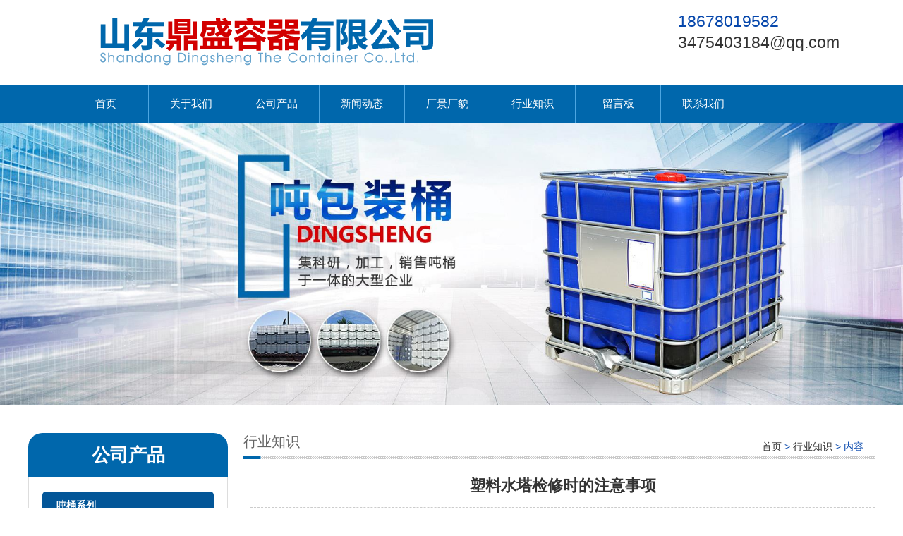

--- FILE ---
content_type: text/html; charset=utf-8
request_url: http://www.shandongdingsheng.com/industry-172940
body_size: 4124
content:
<!DOCTYPE HTML PUBLIC "-//W3C//DTD XHTML 1.0 Transitional//EN" "http://www.w3.org/TR/xhtml1/DTD/xhtml1-transitional.dtd">
<html xmlns="http://www.w3.org/1999/xhtml">
<head>
<meta http-equiv="Content-Type" content="text/html; charset=utf-8">
<title>塑料水塔检修时的注意事项_行业知识_山东鼎盛容器有限公司</title>
<meta name="description" content="塑料水塔检修时的注意事项">
<meta name="keywords" content="塑料水塔检修时的注意事项">
<meta name="viewport" content="width=device-width, user-scalable=no, initial-scale=1, maximum-scale=1, minimum-scale=1">
<meta name="applicable-device" content="pc">
<meta name="apple-mobile-web-app-title" content="塑料水塔检修时的注意事项">
<meta name="application-name" content="山东鼎盛容器有限公司">
<meta property="og:type" content="article">
<meta property="og:site_name" content="山东鼎盛容器有限公司">
<meta property="og:image" content="http://www.shandongdingsheng.com/Content/ueditor-builder/net/upload1/Other/14592/6370966848180702102263293.jpg">
<meta property="og:title" content="塑料水塔检修时的注意事项">
<meta property="og:description" content="塑料水塔检修时的注意事项">
<meta property="og:tag" content="塑料水塔检修时的注意事项">
<meta property="og:url" content="http://www.shandongdingsheng.com/industry-172940">
<meta property="og:release_date" content="2019-11-18">
<link href="http://www.shandongdingsheng.com/industry-172940" rel="canonical">
<link href="http://m.shandongdingsheng.com/industry-172940" rel="alternate" media="only screen and (max-width: 640px)">
<link href="/Content/File_Img/shandongdingsheng.com/favicon.ico" rel="shortcut icon" type="image/x-icon">
<link href="/Content/C_IMG/m132/blue/style.css" rel="stylesheet" type="text/css">
<script src="/Content/C_JS/jquery.js" type="text/javascript"></script>
<script src="/Content/C_JS/common.js"></script>
</head>
<body>
<div class="top">
  <div class="top-in"><a href="http://www.shandongdingsheng.com/"><img src="/Content/File_Img/shandongdingsheng.com/logo14592.png" alt="山东鼎盛容器有限公司"></a>
    <div class="tel fr"><span style="margin-left:-80px;top:40px;position:relative;color:#333;"></span>
      <p>18678019582</p>
      <p><a href="mailto:3475403184@qq.com" id="A_15">3475403184@qq.com</a></p>
      <p></p>
    </div>
  </div>
</div>
<div class="navwrap">
  <div class="nav">
    <ul class="nav nav_cn site_14592">
      <li><a href="http://www.shandongdingsheng.com/" class="inmenu">首页</a></li>
<li><a href="http://www.shandongdingsheng.com/about-us" class="inmenu">关于我们</a></li>
<li onmouseover="displaySubMenu(this)" onmouseout="hideSubMenu(this)"><a href="http://www.shandongdingsheng.com/products" class="inmenu">公司产品</a>
<ul class="submenu"><li class="side_nav1" id="cat1"><a href="http://www.shandongdingsheng.com/duntongxilie/">吨桶系列</a></li>
<li class="side_nav1" id="cat2"><a href="http://www.shandongdingsheng.com/ibcjizhuangxiang/">IBC集装箱</a></li>
<li class="side_nav1" id="cat3"><a href="http://www.shandongdingsheng.com/suliaoshuita/">塑料水塔</a></li>
<li class="side_nav1" id="cat4"><a href="http://www.shandongdingsheng.com/suliaochuguan/">塑料储罐</a></li>
<li class="side_nav1" id="cat5"><a href="http://www.shandongdingsheng.com/huagongbaozhuangtong/">化工包装桶</a></li>
<li class="side_nav1" id="cat6"><a href="http://www.shandongdingsheng.com/qianshengtongcj/">千升桶厂家</a></li>
<li class="side_nav1" id="cat7"><a href="http://www.shandongdingsheng.com/pechuguanchangjia/">PE储罐厂家</a></li>
</ul></li>
<li><a href="http://www.shandongdingsheng.com/newslist-1" class="inmenu">新闻动态</a></li>
<li><a href="http://www.shandongdingsheng.com/cjcm" class="inmenu">厂景厂貌</a></li>
<li><a href="http://www.shandongdingsheng.com/industrylist-1" class="inmenu_1">行业知识</a></li>
<li><a href="http://www.shandongdingsheng.com/inquiry" class="inmenu">留言板</a></li>
<li><a href="http://www.shandongdingsheng.com/contact-us" class="inmenu">联系我们</a></li>

    </ul>
  </div>
</div>
<div class="inner-banner"><img src="/Content/File_Img/shandongdingsheng.com/banner14592.jpg?rnd=0.269764153412433?"></div>
<section class="main">
  <div class="area hotpro">
    <div class="main-left">
      <div class="ml-title lcompro">公司产品</div>
      <ul class="sf-menu">
         
<li class="menu-item LiLevel1" id="cat1"><a href="http://www.shandongdingsheng.com/duntongxilie/">吨桶系列</a></li>

<li class="menu-item LiLevel1" id="cat2"><a href="http://www.shandongdingsheng.com/ibcjizhuangxiang/">IBC集装箱</a></li>

<li class="menu-item LiLevel1" id="cat3"><a href="http://www.shandongdingsheng.com/suliaoshuita/">塑料水塔</a></li>

<li class="menu-item LiLevel1" id="cat4"><a href="http://www.shandongdingsheng.com/suliaochuguan/">塑料储罐</a></li>

<li class="menu-item LiLevel1" id="cat5"><a href="http://www.shandongdingsheng.com/huagongbaozhuangtong/">化工包装桶</a></li>

<li class="menu-item LiLevel1" id="cat6"><a href="http://www.shandongdingsheng.com/qianshengtongcj/">千升桶厂家</a></li>

<li class="menu-item LiLevel1" id="cat7"><a href="http://www.shandongdingsheng.com/pechuguanchangjia/">PE储罐厂家</a></li>


      </ul>
      <div class="lseconus">山东鼎盛容器有限公司</br>
联系人：袁经理</br>
手机：18678019582</br>
电话：0536-3733013</br>
地址：山东省潍坊市青州市弥河镇弥河工业园</br></div>
    </div>
    <div class="main-right hyzs">
      <div class="fl nowin">行业知识</div>
      <div class="bPosition"><a href="http://www.shandongdingsheng.com/">首页</a> > <a href="http://www.shandongdingsheng.com/industrylist-1">行业知识</a> > 内容 </div>
      <div class="n_info_con">
        <h1>塑料水塔检修时的注意事项</h1>
        <div class="info_con_tit">
          <div class="info_con_tit">
            <div class="n_tit"><span>编辑：<a href="http://www.shandongdingsheng.com/">山东鼎盛容器有限公司</a></span><span>时间：2019-11-18</span></div>
          </div>
        </div>
        <div id="cntrBody"><p>　　塑料水塔的使用比较大地方便了工业和生活，但平时也需要注意其安全维护。今天，我们将与水塔制造商一起研究维护期间的预防措施：</p><p>　　1.储存易燃、可燃气体或液体时，应配备消防器材。禁止工作人员在储存场所吸烟，禁止携带明火或火种进入储存场所。储存爆炸性、腐蚀性、有毒有害物质，需要严格执行危险品的装卸方法。</p><p>　　2.如需进入罐内作业，需办理作业许可证。如需在罐内用火，应办理动火作业许可证，罐内电压不得大于24对防爆灯的电压。清洗罐内有毒有害物质时，佩戴安全防护设施，实现自身安全。</p><p>　　3.塑料水塔检修前，应事先切断相关电源设备，并办理设备交接手续。</p><p>　　4.检修结束后，检修人员和监理人员需重新确认聚乙烯化学品储罐的情况，并在监理人员签字后封闭检修孔。</p><p style="text-align: center"><img src="/Content/ueditor-builder/net/upload1/Other/14592/6370966848180702102263293.jpg" title="塑料水塔.jpg" style="width: 453px; height: 310px;"/></p><p><br/></p></div>
        <div class="prevNext">
          <p class="prev">上一条: <a href="http://www.shandongdingsheng.com/industry-174761">吨包装桶如何清洗</a></p>
          <p class="next">下一条: <a href="http://www.shandongdingsheng.com/industry-171327">塑料吨桶的使用攻略</a></p>
        </div>
        <div class="clear"></div>

        <div class="rnews clearfix ">
          <h3>相关行业知识</h3>
          <ul>
            <li><a href="http://www.shandongdingsheng.com/industry-122177" target="_blank">IBC吨桶的优点</a></li><li><a href="http://www.shandongdingsheng.com/industry-122179" target="_blank">如何选择PE储罐厂家</a></li><li><a href="http://www.shandongdingsheng.com/industry-122180" target="_blank">吨桶生产厂家生产的IBC集装箱的使用要求</a></li><li><a href="http://www.shandongdingsheng.com/industry-122181" target="_blank">如何清洗IBC吨桶</a></li><li><a href="http://www.shandongdingsheng.com/industry-122184" target="_blank">千升桶厂家的产品可重复利用，节约成本</a></li><li><a href="http://www.shandongdingsheng.com/industry-122189" target="_blank">是什么原因造成IBC集装箱的价格一直高于其他桶类</a></li><li><a href="http://www.shandongdingsheng.com/industry-122191" target="_blank">塑料储罐所需具备的性能</a></li><li><a href="http://www.shandongdingsheng.com/industry-122192" target="_blank">塑料吨桶的使用说明</a></li><li><a href="http://www.shandongdingsheng.com/industry-122193" target="_blank">塑料储罐的详细介绍</a></li><li><a href="http://www.shandongdingsheng.com/industry-122194" target="_blank">决定化工包装桶的价格高低的要素有哪些?</a></li><li><a href="http://www.shandongdingsheng.com/industry-174761" target="_blank">吨包装桶如何清洗</a></li><li><a href="http://www.shandongdingsheng.com/industry-176359" target="_blank">塑料吨桶的优点如何</a></li><li><a href="http://www.shandongdingsheng.com/industry-178112" target="_blank">如何正确安装PE储罐减少危害</a></li><li><a href="http://www.shandongdingsheng.com/industry-179693" target="_blank">PE储罐厂家谈其检修注意</a></li><li><a href="http://www.shandongdingsheng.com/industry-181156" target="_blank">如何清理吨包装桶的异味</a></li><li><a href="http://www.shandongdingsheng.com/industry-186116" target="_blank">吨包装桶注塑冷却环节的重要性</a></li><li><a href="http://www.shandongdingsheng.com/industry-187047" target="_blank">如何辨别塑料储罐的好坏</a></li><li><a href="http://www.shandongdingsheng.com/industry-187618" target="_blank">IBC吨桶的特点及与圆柱形储罐的区别</a></li><li><a href="http://www.shandongdingsheng.com/industry-188459" target="_blank">塑料储罐检修应遵循的规范注意事项</a></li><li><a href="http://www.shandongdingsheng.com/industry-189566" target="_blank">吨包装桶的基础知识了解</a></li>
            <div class="clear"></div>
          </ul>
        </div>


      </div>
    </div>
    <div class="clearfix"></div>
  </div>
</section>
<div class="footer"><div class="area">
  <div class="di-nav">
    <ul>
      <li id="liabout-us"> <a href="http://www.shandongdingsheng.com/about-us" class="inmenu">关于我们</a></li>
<li id="liproducts"> <a href="http://www.shandongdingsheng.com/products" class="inmenu">公司产品</a></li>
<li id="linewslist-1"> <a href="http://www.shandongdingsheng.com/newslist-1" class="inmenu">新闻动态</a></li>
<li id="licjcm"> <a href="http://www.shandongdingsheng.com/cjcm" class="inmenu">厂景厂貌</a></li>
<li id="liindustrylist-1"> <a href="http://www.shandongdingsheng.com/industrylist-1" class="inmenu_1">行业知识</a></li>
<li id="liinquiry"> <a href="http://www.shandongdingsheng.com/inquiry" class="inmenu">留言板</a></li>
<li id="licontact-us"> <a href="http://www.shandongdingsheng.com/contact-us" class="inmenu">联系我们</a></li>
<li id="lisitemap"><a href="http://www.shandongdingsheng.com/sitemap.xml" class="inmenu">站点地图</a></li>

    </ul>
    <div class="clearfix"></div>
  </div>
  <div class="clearfix"></div>
  <p>版权所有：山东鼎盛容器有限公司&nbsp;&nbsp;<img src="/Content/C_IMG/YqbYearLight7.png" class="YqbYears" alt="">&nbsp;&nbsp;<a class="e_mobile" href="http://m.shandongdingsheng.com/">手机版</a><a href="/Content/File_Img/shandongdingsheng.com/201904100944283968344.jpg" class="yyzz" target="_blank" style="display: inline-block;" ><img src="/Content/C_IMG/yyzz.png" alt="营业执照信息公示" title="营业执照信息公示"></a></p>
  <p></p>
</div></div>
<script src="/Content/C_JS/count.js"></script>
<script>var vIpAddress="18.217.210.231";var vSiteLangId="14592";</script>
<script>
(function(){
    var bp = document.createElement('script');
    var curProtocol = window.location.protocol.split(':')[0];
    if (curProtocol === 'https') {
        bp.src = 'https://zz.bdstatic.com/linksubmit/push.js';
    }
    else {
        bp.src = 'http://push.zhanzhang.baidu.com/push.js';
    }
    var s = document.getElementsByTagName("script")[0];
    s.parentNode.insertBefore(bp, s);
})();
</script>
</body>
</html>